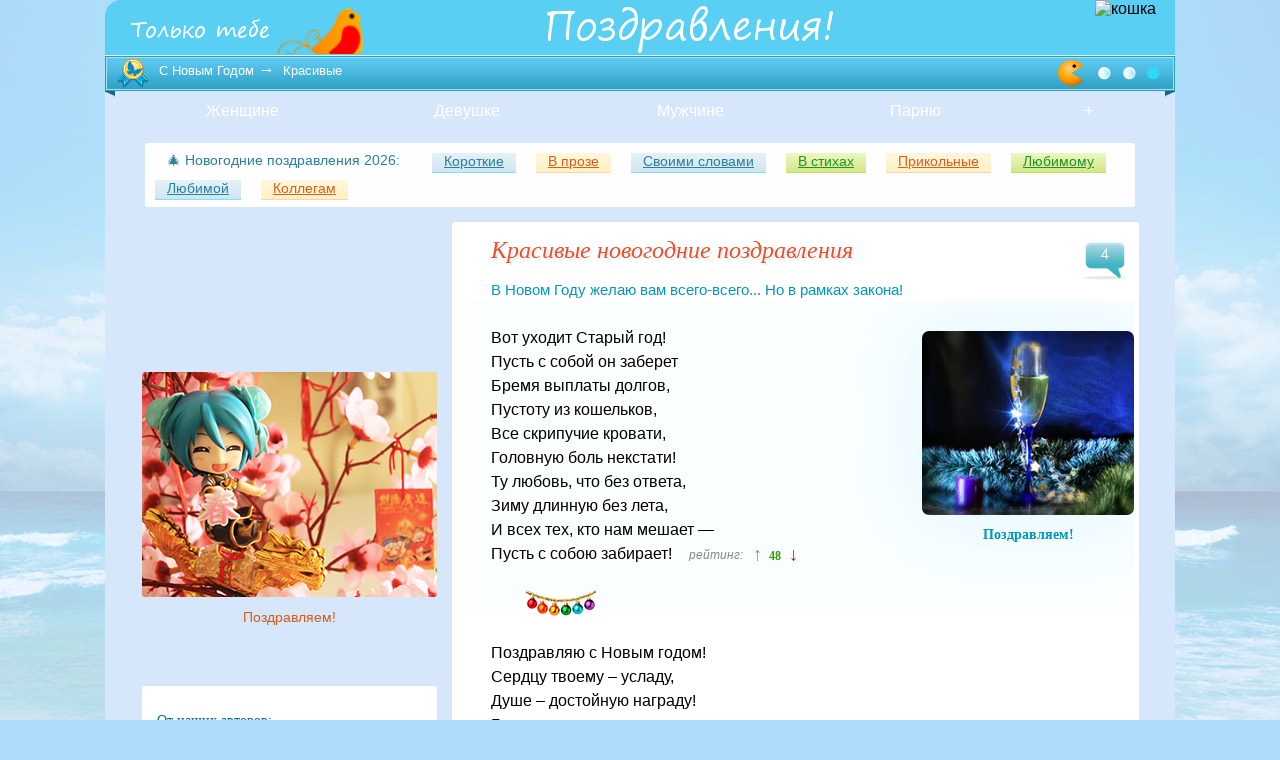

--- FILE ---
content_type: text/html; charset=UTF-8
request_url: https://toko-tebe.ru/day/new-year/good
body_size: 8744
content:
<!doctype html>
<html lang="ru">
    <head>
    <meta charset="utf-8">
        <title>Красивые новогодние поздравления 2026</title>
        <meta name="description" content="Красивые слова и яркие поздравления в самый любимый праздник - друзья, настал этот прекрасный час, и мы вам море радости желаем">
    <meta name="viewport" content="width=device-width">
        <meta property="og:image" content="https://toko-tebe.ru/i/art/laugh/laugh_11.jpg">
    
                <link rel="stylesheet" href="/index.css?36" type="text/css" media="screen">
        <link rel="icon" href="https://toko-tebe.ru/favicon.ico" type="image/x-icon">
        <link rel="shortcut icon" href="https://toko-tebe.ru/favicon.ico" type="image/x-icon">
        <link rel="apple-touch-icon" href="https://toko-tebe.ru/i/main/apple-touch-icon.png">
        <link rel="apple-touch-icon" sizes="57x57" href="https://toko-tebe.ru/i/main/apple-touch-icon-57x57.png">
        <link rel="apple-touch-icon" sizes="72x72" href="https://toko-tebe.ru/i/main/apple-touch-icon-72x72.png">
        <link rel="apple-touch-icon" sizes="76x76" href="https://toko-tebe.ru/i/main/apple-touch-icon-76x76.png">
        <link rel="apple-touch-icon" sizes="114x114" href="https://toko-tebe.ru/i/main/apple-touch-icon-114x114.png">
        <link rel="apple-touch-icon" sizes="120x120" href="https://toko-tebe.ru/i/main/apple-touch-icon-120x120.png">
        <link rel="apple-touch-icon" sizes="144x144" href="https://toko-tebe.ru/i/main/apple-touch-icon-144x144.png">
        <link rel="apple-touch-icon" sizes="152x152" href="https://toko-tebe.ru/i/main/apple-touch-icon-152x152.png">
        <link rel="apple-touch-icon" sizes="180x180" href="https://toko-tebe.ru/i/main/apple-touch-icon-180x180.png">
        <link rel="canonical" href="https://toko-tebe.ru/day/new-year/good">
        <link rel="next" href="good_2">
             
        <!--[if lt IE 9 ]><script src="/js/html5.js"></script><![endif]-->
        <script async src="//ajax.googleapis.com/ajax/libs/jquery/3.5.1/jquery.min.js"></script>
        <script>window.jQuery || document.write('<script src="/js/jquery-3.5.1.min.js">\x3C/script>')</script>
                <script async src="/js/toko.js"></script>
                
                
                        <script>window.yaContextCb=window.yaContextCb||[]</script>
        <script src="https://yandex.ru/ads/system/context.js" async></script>
             	 
    </head>
    <body>
    <script type="text/javascript" > (function(m,e,t,r,i,k,a){m[i]=m[i]||function(){(m[i].a=m[i].a||[]).push(arguments)}; m[i].l=1*new Date(); for (var j = 0; j < document.scripts.length; j++) {if (document.scripts[j].src === r) { return; }} k=e.createElement(t),a=e.getElementsByTagName(t)[0],k.async=1,k.src=r,a.parentNode.insertBefore(k,a)}) (window, document, "script", "https://mc.yandex.ru/metrika/tag.js", "ym"); ym(48654161, "init", { clickmap:true, trackLinks:true, accurateTrackBounce:true }); </script> <noscript><div><img src="https://mc.yandex.ru/watch/48654161" style="position:absolute; left:-9999px;" alt="" /></div></noscript><div id="container">
    <div class="blin">
        <div id="header">
            <img class="fifi2" width="92" height="48" alt="птица" src="/i/fifi.png" />            <img width="77" height="54" class="fifi" alt="кошка" src="/i/dis2/cat.png" />
                    <a class="logo" title="Поздравления" href="/"><img width="143" height="24" alt="Только Тебе логотип" src="/i/logo.png" /></a>
                            <p>
             <img class='i_poz' width='293' height='52' alt='Поздравления' src='/i/poz.png' /></p>

                         </div>
            </div>
            <div class="p_head_03">
                <div class="p_head_01"></div>
                <div class="p_head_02"></div>
                <div class="slogan">
                    <i><a href="/day/new-year/jolly">C Новым Годом</a> &rarr; <span>Красивые</span></i><noindex><img width="102" height="26" class="img_m3" alt="Праздник" src="/i/ball.png" /></noindex>
                </div>
            </div>
                     <nav class="nav">
                <ul id="menu" class="menu">

                      <li id="menu_1"><i class="tr_01"></i>
        <a href="/pozdravleniya/woman">Женщине</a>                    <ul>
                <li><a href="/pozdravleniya/woman">Своими словами</a></li>
<li class="nobl"><a href="/pozdravleniya/woman_fun">Прикольные</a> <a href="/pozdravleniya/woman_nice">Красивые</a></li>
<li class="nobl"><a href="/pozdravleniya/woman_sweet">Любимой</a> <a href="/pozdravleniya/girlfriend_speech">Подруге</a></li>
<li class="nobl"><a href="/pozdravleniya/woman_prose">В прозе</a> <a href="/pozdravleniya/womans">В стихах</a></li>
<li class="nobl"><a href="/pozdravleniya/woman_short">Короткие</a> <a href="/date/beauty">На юбилей</a></li>
<li class="nobl"><a href="/family/comfort">Жене</a> <a href="/family/godmother">Крестной</a></li>
<li class="nobl"><a href="/pozdravleniya/woman_friend">Коллеге</a> <a href="/family/tesche">Теще</a> <a href="/family/sveka">Свекрови</a> </li>
<li class="nobl"><a href="/family/mama">Маме</a> <a href="/family/ba_ba">Бабушке</a> <a href="/family/aunt">Тете</a></li>            </ul>
            </li>
    <li id="menu_2"><i class="tr_01"></i>
        <a href="/pozdravleniya/girl">Девушке</a>                    <ul>
                <li><a href="/pozdravleniya/girl">Красивые поздравления</a></li>
<li><a href="/pozdravleniya/girl_fun">Прикольные</a></li>
<li><a href="/pozdravleniya/girl_short">Короткие</a></li>
<li><a href="/pozdravleniya/girl_nice">В стихах</a></li>
<li class="nobl"><a href="/pozdravleniya/girl_sweet">Любимой</a> <a href="/pozdravleniya/girlfriend_speech">Подруге</a></li>
<li class="nobl"><a href="/family/niece">Племяннице</a> <a href="/family/she">Крестнице</a></li>
<li class="nobl"><a href="/pozdravleniya/girl_sister">Сестре</a> <a href="/family/daughter_love">Дочери</a> <a href="/family/vnuchke">Внучке</a></li>            </ul>
            </li>
    <li id="menu_3"><i class="tr_01"></i>
        <a href="/pozdravleniya/man_word">Мужчине</a>                    <ul>
                <li><a href="/pozdravleniya/man_word">Своими словами</a></li>
<li><a href="/pozdravleniya/friend_me">Другу</a></li>
<li class="nobl"><a href="/pozdravleniya/man_fun">Прикольные</a> <a href="/pozdravleniya/man_short">Короткие</a></li>
<li class="nobl"><a href="/pozdravleniya/man">В стихах</a> <a href="/date/super">На юбилей</a></li>
<li class="nobl"><a href="/pozdravleniya/man_loved">Любимому</a> <a href="/pozdravleniya/man_husband">Мужу</a></li>
<li class="nobl"><a href="/family/testu">Тестю</a> <a href="/family/father">Папе</a></li>
<li class="nobl"><a href="/family/svek">Свекру</a> <a href="/pozdravleniya/man_oppo">Коллеге</a> <a title="боссу" href="/pozdravleniya/man_master">Шефу</a></li>
<li class="nobl"><a href="/family/godfather">Крестному</a> <a href="/family/uncle">Дяде</a> <a href="/family/grandpa">Деду</a></li>            </ul>
            </li>
    <li id="menu_4">
        <i class="tr_01"></i>
        <a href="/pozdravleniya/dude">Парню</a>                    <ul>
                <li><a href="/pozdravleniya/dude">Своими словами</a></li>
<li><a href="/pozdravleniya/guy_loved">Любимому</a></li>
<li class="nobl"><a href="/pozdravleniya/guy_fun">Прикольные</a> <a href="/pozdravleniya/guy">В стихах</a></li>
<li class="nobl"><a href="/pozdravleniya/guy_prose">В прозе</a> <a href="/pozdravleniya/guy_short">Короткие</a></li><li><a href="/pozdravleniya/friend">Другу</a></li><li class="nobl"><a href="/family/brother">Брату</a> <a href="/family/son">Сыну</a> <a href="/family/godchild">Крестнику</a></li>
<li class="nobl"><a href="/family/fellow">Племяннику</a> <a href="/family/zat">Зятю</a>  <a href="/family/grandkid">Внуку</a></li>            </ul>
            </li>

    <li id="menu_dop">
        <i class="tr_01"></i><span>+</span>
                    <ul>
                <li class="nobl"><a href="/pozdravleniya/short">Короткие</a> <a href="/pozdravleniya/fun">Прикольные</a></li>
<li class="nobl"><a href="/pozdravleniya/bounty">Своими словами</a> <a href="/pozdravleniya/prose">В прозе</a></li>
<li><a href="/wedding/fun_wedding">Свадебные</a></li>
<li class="nobl"><a href="/pozdravleniya/boy">Мальчику</a> <a href="/pozdravleniya/baby">Девочке</a></li>
<li><a href="/luck/">С рождением ребенка</a></li>
<li class="nobl"><a href="/pozdravleniya/late">С опозданием...</a> <a href="/day/holiday">С отпуском</a></li>            </ul>
                <div></div>
    </li>                </ul>
            </nav>
                                 
        <nav id="top_m">
            <ul>
                    <li class="bu">&#127876; Новогодние поздравления 2026:</li>
                                    <li><a href="/day/new-year/brief">Короткие</a></li>
                                    <li><a href="/day/new-year/laugh">В прозе</a></li>
                                    <li><a href="/day/new-year/jolly">Своими словами</a></li>
                                    <li><a href="/day/new-year/year">В стихах</a></li>
                                    <li><a href="/day/new-year/">Прикольные</a></li>    
                                    <li><a href="/day/new-year/exclusive">Любимому</a></li>
                                    <li><a href="/day/new-year/darling">Любимой</a></li>
                                    <li><a href="/day/new-year/colleague">Коллегам</a></li>                   
                            </ul>
        </nav>
                                    <div id="container2">
                <div id="container3">
                    <div id="main">
        
<div class="post" id="post" data-link="/grattis/ny" data-text="Новогодние!">
    <div class="post_03 pt5">
        <a class="pic" href="#comm_01">4</a>        <h1>Красивые новогодние поздравления</h1>                <p class="post_04">В Новом Году желаю вам всего-всего... Но в рамках закона!</p>    </div>
        <div id="entry" class="ny_short">
                    
    

    
    
<div class="1 sur8 fl_1 nth">


    <em class="img1_">
        <img class="img11" alt="девушка с Дедом Морозом" src="/i/art/laugh/laugh_12.jpg">
        <br /><span>Поздравляем!</span>
    </em>
<p>
     Вот уходит Старый год!<br />
Пусть с собой он заберет<br />
Бремя выплаты долгов,<br />
Пустоту из кошельков,<br />
Все скрипучие кровати,<br />
Головную боль некстати!<br />
Ту любовь, что без ответа,<br />
Зиму длинную без лета,<br />
И всех тех, кто нам мешает —<br />
Пусть с собою забирает!    <span class="p3"><em>рейтинг:</em>    <span class="s_u reit reit_p">&uarr;</span><span class="p2 green_r" id="h13011">48</span><span class="s_d reit">&darr;</span></span>
            </p>
</div>         

    

    
    
<div class="2 sur2 fl_1">

<p>
     Поздравляю с Новым годом!<br />
Сердцу твоему – усладу,<br />
Душе – достойную награду!<br />
Глазам – красою наслажденья,<br />
Уму – большого просвещенья!<br />
Рукам – приятных ощущений,<br />
Ногам – достойных продвижений!<br />
Побольше приятных мгновений<br />
И прекрасных приключений!    <span class="p3">    <span class="s_u reit reit_p">&uarr;</span><span class="p2 green_r" id="h13012">44</span><span class="s_d reit">&darr;</span></span>
            </p>
</div>         

    

    
    
<div class="3 sur1 fl_1 nth">

<p>
     Пусть год со счастьем новым<br />
К вам в эту ночь войдет!<br />
И вместе с запахом еловым<br />
Добро и радость принесет!<br />
Пусть в наступающем году<br />
Успехи новые придут,<br />
Близкие любят и лелеют,<br />
Верят, любят, одобряют, ждут!    <span class="p3">    <span class="s_u reit reit_p">&uarr;</span><span class="p2 green_r" id="h13013">34</span><span class="s_d reit">&darr;</span></span>
            </p>
</div>         

    

    
    
<div class="4 sur4 fl_1 i_last">

<p>
     Поздравляю всех друзей<br />
За столом сегодня.<br />
Пей, здоровья не жалей,<br />
В праздник новогодний!<br />
Пусть приносит нам успех,<br />
Вдохновенье, радость.<br />
И успехов – чтоб на всех!<br />
И победы сладость!    <span class="p3">    <span class="s_u reit reit_p">&uarr;</span><span class="p2 green_r" id="h13014">36</span><span class="s_d reit">&darr;</span></span>
            </p>
</div>         

    

<div class="img_011"><div id="yandex_rtb_R-A-2067443-4"></div>
<script>window.yaContextCb.push(()=>{
  Ya.Context.AdvManager.render({
    renderTo: 'yandex_rtb_R-A-2067443-4',
    blockId: 'R-A-2067443-4',
  })
})</script>
</div>    
    
<div class="5 sur3 fl_1 nth">

<p>
     С Новым Годом! Для души -<br />
Счастье встретить поспеши!<br />
Сильным быть тебе желаю,<br />
Жить здоровым, не хворая!<br />
Чтоб была бодрость, аппетит,<br />
Чтоб был для женщин, как магнит!<br />
Добивайся своей цели,<br />
Обходил чтобы все мели!<br />
Чтоб задумки удавались,<br />
Результаты оставались!<br />
Чтобы денежки встречались<br />
И с тобой не расставались!    <span class="p3">    <span class="s_u reit reit_p">&uarr;</span><span class="p2 green_r" id="h13015">36</span><span class="s_d reit">&darr;</span></span>
            </p>
</div>         

    

    
    
<div class="6 sur6 fl_1">

<p>
     Ты только от счастья плачь<br />
И все бери от жизни с толком,<br />
Пусть число твоих удач<br />
Равно будет елочным иголкам!    <span class="p3">    <span class="s_u reit reit_p">&uarr;</span><span class="p2 green_r" id="h13016">45</span><span class="s_d reit">&darr;</span></span>
            </p>
</div>         

    

    
    
<div class="7 sur2 fl_1 nth">

<p>
     Желаем тебе самого лучшего Нового Года! Кушай сладко, спи на пухе, подсчитывай барыши и ходи в шелках! Милостиво принимай все подарки судьбы! Сделай то, о чем давно мечталось, люби до потери чувств и сохраняй оптимизм!    <span class="p3">    <span class="s_u reit reit_p">&uarr;</span><span class="p2 green_r" id="h13017">46</span><span class="s_d reit">&darr;</span></span>
            </p>
</div>         

    

    
    
<div class="8 sur3 fl_1">

<p>
     Суматохой и весельем<br />
Закружил нас Новый Год!<br />
Он уже, пылая жаром,<br />
К нам торжественно идет!<br />
Я желаю вам удачно<br />
Встретить новизны приход,<br />
Жить красиво, ярко, классно,<br />
К счастью приближая путь!    <span class="p3">    <span class="s_u reit reit_p">&uarr;</span><span class="p2 green_r" id="h13018">38</span><span class="s_d reit">&darr;</span></span>
            </p>
</div>         

    

    
    
<div class="9 sur3 fl_1 nth">

<p>
     Море счастья и веселья<br />
Пожелаю вам сегодня!<br />
Есть и пить забыв о скуке,<br />
И о смысле бытия!<br />
Чтобы, позади оставив<br />
Все ненастные деньки<br />
Вы от радости светились,<br />
Как бенгальские огни!    <span class="p3">    <span class="s_u reit reit_p">&uarr;</span><span class="p2 green_r" id="h13019">47</span><span class="s_d reit">&darr;</span></span>
            </p>
</div>         

    

    
    
<div class="10 sur7 fl_1">

<p>
     Будем богаче, лучше, краше –<br />
Пусть ждет нас путь успеха!<br />
Пускай помрут враги все наши<br />
От безудержного смеха!    <span class="p3">    <span class="s_u reit reit_p">&uarr;</span><span class="p2 green_r" id="h13020">36</span><span class="s_d reit">&darr;</span></span>
            </p>
</div>         

    

    
    
<div class="11 sur3 fl_1 nth">

<p>
     Самого тебе всего!<br />
Чтоб жилось-пилось легко!<br />
Денег – много, можно мятых,<br />
Кабриолет, годов пятидесятых!<br />
Быть ни в чем не виноватым,<br />
Иметь всегда друзей богатых,<br />
Туго набитый холодильник,<br />
Пива - полный морозильник,<br />
Одеваться от Версаче,<br />
Обустроить дом и дачу!<br />
    <span class="p3">    <span class="s_u reit reit_p">&uarr;</span><span class="p2 green_r" id="h13021">44</span><span class="s_d reit">&darr;</span></span>
            </p>
</div>         

    

    
    
<div class="12 sur1 fl_1">

<p>
     Желаем поменьше бывать в труде,<br />
И почаще быть в кровати!<br />
Желаем радости в делах!<br />
До встречи в праздничном салате!    <span class="p3">    <span class="s_u reit reit_p">&uarr;</span><span class="p2 green_r" id="h13022">43</span><span class="s_d reit">&darr;</span></span>
            </p>
</div>         

    

    
    
<div class="13 sur1 fl_1 nth">

<p>
     Кто-то путешествиями грезит,<br />
Кто-то хочет целый мир объездить!<br />
Кто-то ждет любви безумной ночи,<br />
Большинство напиться очень хочет,<br />
Ну а я тебе желаю одного —<br />
Чтобы было много и всего!<br />
Чтоб пить, гулять и не краснеть<br />
Легко преграды одолеть!    <span class="p3">    <span class="s_u reit reit_p">&uarr;</span><span class="p2 green_r" id="h13023">50</span><span class="s_d reit">&darr;</span></span>
            </p>
</div>         

    

    
    
<div class="14 sur1 fl_1">

    <em class="img1_1">Поздравляем!<br>
    <img class="img11" alt="Салют на фоне Биг Бэна" src="/i/art/laugh/laugh_13.jpg" />
    </em>
    <p>
     Желаю с близкими не расставаться,<br />
С друзьями чаще встречаться!<br />
Со счастьем просто обвенчаться,<br />
Природой дивной любоваться,<br />
Со всеми с радостью общаться,<br />
И целей нужных добиваться,<br />
Невзгод, ошибок не бояться –<br />
Жить с оптимизмом и смеяться!    <span class="p3">    <span class="s_u reit reit_p">&uarr;</span><span class="p2 green_r" id="h13024">47</span><span class="s_d reit">&darr;</span></span>
            </p>
</div>         

    

    
    
<div class="15 sur7 fl_1 nth">

<p>
     У нас по горло всяческих забот,<br />
И трудно сохранять видок здоровый,<br />
Так будем пить за старый год —<br />
Чтоб хуже в сорок раз он был, чем новый!    <span class="p3">    <span class="s_u reit reit_p">&uarr;</span><span class="p2 green_r" id="h13025">49</span><span class="s_d reit">&darr;</span></span>
            </p>
</div>         

    

    
    
<div class="16 sur7 fl_1">

<p>
     Веселым, как этот вечер,<br />
Пусть будет грядущий год!<br />
Все то, что когда-то хотели,<br />
Пусть вам он принесет.<br />
Везенье пусть радует часто,<br />
Живите в уюте, добре,<br />
Пусть в январе начнется счастье,<br />
Что не закончится и в декабре!    <span class="p3">    <span class="s_u reit reit_p">&uarr;</span><span class="p2 green_r" id="h13026">35</span><span class="s_d reit">&darr;</span></span>
            </p>
</div>         

    

    
    
<div class="17 sur1 fl_1 nth i_last">

<p>
     Чтоб был любой салат – едой, а не подушкой!<br />
Чтоб если ты пришел один – то бы ушел с подружкой!<br />
От песен чтоб душа болела, а не уши!<br />
А деньги были… просто чтобы были, слушай.    <span class="p3">    <span class="s_u reit reit_p">&uarr;</span><span class="p2 green_r" id="h13027">48</span><span class="s_d reit">&darr;</span></span>
            </p>
</div>         
            <nav class="list_02">
        <div class="n_p">
            
            	                    <a href="good_2"><i>Дальше</i>&nbsp;→</a>
		
        </div>
        <div class="list_03">
					<strong>1</strong>
									<a href="good_2">2</a>
									<a href="good_3">3</a>
				        </div>
    </nav>
    </div>

        <div class="pms"><a href="/day/new-year/jolly">Новогодние - своими словами</a>
<a href="/day/new-year/laugh">В прозе</a>
<a href="/day/new-year/year">В стихах</a>
<a href="/day/new-year/brief">Короткие</a>
<a href="/day/new-year/">Прикольные</a></div>
    </div>
<div class="bg_fff">
		<dl class="comm_04">

                <dt id="comm_01" class="comment_01">
        От наших авторов (4):
        </dt>
        
	
		<dd>
			<div class="avatar"><img alt="avatar" src="/i/dis2/avia/8.png" /></div>
			<span class="name0">Маркиз</span><span class="nct">рейтинг:</span><span class="p3 vv">
                                    <i class="reit reit_p"></i>
                                    <span class="p2 gr" id="m3318">11</span>
                                    <i class="reit"></i>
				</span><div class="date">9 января 2026</div><p>Доставайте лучшие приборы!<br />
Не жалейте фарфор и хрусталь!<br />
Сегодня праздник новогодний —<br />
Прочь скуку, тоску и печаль.<br />
Пусть сверкают звезды в небе,<br />
Искрятся радостью глаза!<br />
Никто в году грядущем не был<br />
А завтра будем все – вот это да!</p></dd>
		<dd>
			<div class="avatar"><img alt="avatar" src="/i/dis2/ava/4.png" /></div>
			<span class="name1">Краскина Ирина</span><span class="p3 vv">
                                    <i class="reit reit_p"></i>
                                    <span class="p2 " id="m3334">9</span>
                                    <i class="reit"></i>
				</span><div class="date">12 января 2026</div><p>Пусть в этот Новый год<br />
Сердце от радости поет,<br />
Решаются все сложные дела,<br />
Дома будет море счастья и тепла!<br />
Жизнь ярко сверкает<br />
Сквозь будни серых дней,<br />
Любовь музыкой играет,<br />
В жизни будет веселей!</p></dd>
		<dd>
			<div class="avatar"><img alt="avatar" src="/i/dis2/avia/0.png" /></div>
			<span class="name0">Vadim</span><span class="p3 vv">
                                    <i class="reit reit_p"></i>
                                    <span class="p2 " id="m3420">9</span>
                                    <i class="reit"></i>
				</span><div class="date">13 января 2026</div><p>Замечательнейший праздник!<br />
Этот самый Новый Год!<br />
Пожелать хочу я разных<br />
Впечатлений невпроворот!<br />
Везенья и удачи много,<br />
И в карьере и в судьбе,<br />
Чтоб прямой была дорога,<br />
Щедрой радости тебе!</p></dd>
		<dd>
			<div class="avatar"><img alt="avatar" src="/i/dis2/avia/12.png" /></div>
			<span class="name0">Kostya</span><span class="p3 vv">
                                    <i class="reit reit_p"></i>
                                    <span class="p2 re" id="m3592">8</span>
                                    <i class="reit"></i>
				</span><div class="date">17 января 2026</div><p>Желаю тебе на Новый Год упаковку нервов, пачку терпения, не проходящего здоровья, неизлечимого счастья и всегда беременного кошелька.</p></dd>	</dl>
    <div class="n_p n_p1"><a href="good_2"><i>Дальше</i> →</a></div>
</div><div class="niz"><u>Только таким красавцам как ты, я в зимний праздник пожелаю исполнения мечты!</u></div><div class="razd"></div></div>
</div>
<div id="left">
    
<div id="bl" class="mb_150">
<div id="yandex_rtb_R-A-2067443-1"></div>
<script>window.yaContextCb.push(()=>{
  Ya.Context.AdvManager.render({
    renderTo: 'yandex_rtb_R-A-2067443-1',
    blockId: 'R-A-2067443-1',
  })
})</script>
</div>



            <dl class="img3 big_img">
            <dt>
                            <img alt="Новогодняя открытка в стиле аниме" src="/i/art/laugh/laugh_11.jpg" />
                        </dt>
            <dd>Поздравляем!</dd>
        </dl>
    



<div id="add" class="pos"><div id="add_01"><div class="add_01"><p id="add_02">От наших авторов:</p><ul class="f14"><li>Прочитал мое желанье<br />
Дед Мороз и покраснел.<br />
Две недели заикался,<br />
На Снегурку не глядел.<div class="t">автор: <span class="au">За котят</span></div></li><li>Я скажу без громких фраз,<br />
Всех обдав веселым духом:<br />
Выпьем, братцы, еще раз –<br />
Пусть салат нам будет пухом!<div class="t">автор: <span class="au">Осокин Влад</span></div></li></ul></div></div></div>


    


</div><div id="footer">
         <p>
    © 2025 Toko-Tebe.ru  <a rel="nofollow" href="mailto:gagaraa@mail.ru">Контакты</a>&nbsp; &nbsp;
    <a href="/politika.php" target="_blank" class="f13 pl_10">Политика конфиденциальности</a>
    <a href="/cookies.php" target="_blank" class="f13 pl_10">Политика использования Cookies</a>
     </p>
</div>
</div>
</div>
</body>
</html>

--- FILE ---
content_type: text/css
request_url: https://toko-tebe.ru/index.css?36
body_size: 12892
content:
/*@import url('https://fonts.googleapis.com/css?family=Open+Sans:400,600,700&subset=cyrillic');
@font-face {font-display: swap;}*/
html, body, div, span, object, iframe,
h1, h2, h3, h4, h5, h6, p, blockquote, pre,
abbr, address, cite, code,
del, dfn, em, img, ins, kbd, q, samp,
small, strong, sub, sup, var,
b, i,
dl, dt, dd, ol, ul, li,
fieldset, form, label, legend,
table, caption, tbody, tfoot, thead, tr, th, td,
article, aside, figure, footer, header,
hgroup, menu, nav, section, menu,vk_like
time, mark, audio, video{margin:0;padding:0;border:0;outline:0;vertical-align:baseline;background:transparent;}
article, aside, figure, footer, header,
hgroup, nav, section{display:block;}
nav ul{list-style:none;}
blockquote, q{quotes:none;}
blockquote:before, blockquote:after, q:before, q:after{content:'';content:none;}
a{margin:0;padding:0;font-size:100%;vertical-align:baseline;background:transparent;}
mark{background-color:#ff9;color:#000;font-style:italic;font-weight:bold;}
del{text-decoration:line-through;}
abbr[title], dfn[title]{border-bottom:1px dotted #000;cursor:help;}
table{border-collapse:collapse;border-spacing:0;}
hr{display:block;height:1px;border:0;border-top:1px solid #ccc;margin:1em 0;padding:0;}
input, select{vertical-align:middle;}
body{font-family:Verdana,sans-serif;font-display:swap;background:#aedbf9 url(/i/wate.jpg) 50% 0 fixed;}
.post p,.entry_txt p,.entry_txt li, .post li {/*font-size: 15.3px;line-height: 1.45;*/font-size: 16px;line-height: 1.5;}
.comm_04 dd p{font-size:15.5px;line-height:1.4;padding:15px 5px 3px 47px;}
.add_01 li{background:url(/i/p.gif) 40% 10px no-repeat;padding:24px 0 5px 0;font-size:14.4px;line-height:1.4;}
.f11{font-size:11px !important;}
.f12{font-size:12px !important;}
.f13{font-size:13px !important;}
.f135{font-size:13.5px !important;}
.f14{font-size:14px !important;}
.f15{font-size:15px !important;}
.f16{font-size:16px !important;}
.f18{font-size:18px !important;}
.inline_b,.reit{display:-moz-inline-stack;display:inline-block;_overflow:hidden;zoom:1;*display:inline;}
.inline{display:inline !important;}
.overflow{overflow:hidden;}
.relative{position:relative;}
.nobr{white-space:nowrap;}
.none{padding:0 !important;margin:0 !important;}
.bold{font-weight:bold !important;}
.fleft{float:left !important;}
.fright{float:right !important;}
.block{display:block !important;}
.pl_10{padding-left:10px;}
.pl_15{padding-left:15px;}
.pl_0{padding-left:0 !important;}
.clearfix{zoom:1;}
.clearfix:after{content:' ';clear:both;display:block;width:0;height:0;overflow:hidden;font-size:0;}
.clear{clear:both;}
.pt20{padding-top:20px !important;}
.pb20{padding-bottom:20px !important;}
.p_10{padding:10px !important;}
.pt5{padding-top:5px !important;}
.pt10{padding-top:10px !important;}
.pt0{padding-top:0 !important;}
.mt_40{margin-top:40px !important;}
.mt_25{margin-top:25px !important;}
.mt0{margin-top:0 !important;}
.mb_30{margin-bottom:30px !important;}
.mb_150{margin-bottom:150px !important;}
blockquote{border-left:1px solid #A5ABAB;margin:15px;padding:0 12px 0 12px;}
code{font-family:"Courier New", Courier, monospace;}
a{color:#168fc9;}
a:hover{color:#CC6666;}
.hidd{display:none;}
#container{margin:0 auto;max-width:1070px;min-width:350px;background:#d6e7fb url(/i/dis2/bg_u2.jpg) 50% 0;background-attachment:fixed;}
#container2{margin:0 19px 0 37px;min-height:800px;}
#container3{width:100%;float:right;margin:0 0 0 -295px;}
#main{margin:5px 0 0 295px;padding:0 17px 0 15px;}
#left{width:295px;float:left;padding:5px 0 0 0;}
#content{position:relative;}
.blin{background-color:#addcf9;}
.p_head_03{position:relative;z-index:1;height:41px;background:url(/i/p_h_02.gif) repeat-x;}
#header a{text-decoration:underline;}
.slogan{color:#fefefe;padding:5px 0 0 54px;height:35px;background:url(/i/smile.png) 12px 3px no-repeat;}
.slogan em{padding:0 0 0 5px;text-shadow:0 1px 0 #0B9FC9;font-size:17px;font-style:normal;white-space:nowrap;}
.slogan span{padding:0 0 0 5px;}
.slogan i a{font-size:13px;text-decoration:none;font-style:normal;}
.slogan a:hover {text-decoration:underline;}
.slogan i span{font-size:13px;font-style:normal;}
.slogan a {color:#fefefe;text-decoration:none;}
.slogan em a{font-size:17px;text-decoration:none;}
.slogan img {padding-top:0 !important;display:block;margin-top:-1px;}
#header{min-height:55px;background:#59CFF4;border-bottom:1px solid #DFF9FF;overflow:hidden;position:relative;-moz-border-radius:1em 0 0 0;border-radius:1em 0 0 0;-webkit-border-radius:1em 0 0 0;}
#header img{padding:0 3px 0 0;}
.p_head_01{height:41px;width:10px;position:absolute;background:url(/i/p_h_03.gif) no-repeat;z-index:10;}
.p_head_02{height:41px;width:10px;right:0;position:absolute;background:url(/i/p_h_01.gif) no-repeat;z-index:10;}
.img_m3{float:right;padding:5px 15px 0 0;width:102px;height:26px;}
.logo3{padding-top:8px;}
.logo{position:relative;z-index:100;font-size:28px;color:#fff;padding:0 10px 0 25px;text-decoration:none !important;top:11px;}
.fifi2{position:absolute;left:170px;top:6px;width:92px;}
#m1 #menu_1,#m2 #menu_2,#m3 #menu_3,#m4 #menu_4,#m5 #menu_5,#m1 #menu_5,#m2 #menu_6,#m3 #menu_7,#m4 #menu_8,#m5 #menu_9{cursor:default !important;background:url(/i/dis2/hb.png) 0 0 !important;}
#m1 #menu_1 .tr_01,#m2 #menu_2 .tr_01,#m3 #menu_3 .tr_01,#m4 #menu_4 .tr_01,#m5 #menu_5 .tr_01{display:block !important;}
#m1 #menu_5 .tr_01,#m2 #menu_6 .tr_01,#m3 #menu_7 .tr_01,#m4 #menu_8 .tr_01,#m5 #menu_9 .tr_01{display:block !important;}
#menu > li:hover ul{display:block !important;}
#menu > li:hover > a{color:#B80000;z-index:100000;position:relative;}
#menu > li:hover > a, #menu > li:hover > span{z-index:100000;position:relative;color:#F0F8FF !important;}
.menu ul li, .menu ul li a {color:#009FD9;padding:0 7px;}
.menu ul li:hover{background:linear-gradient(90deg, #ebfdff, #fff, #e6fffe) !important;}
.nav{color:#fff;margin:0 25px;z-index:1000;position:relative;}
#p .menu_p,#r .menu_r,#m .menu_m,#g .menu_g{background:url(/i/header_bg_m.gif);position:relative;}
.tr_01{display:none;position:absolute;left:47%;top:29px;width:21px !important;height:12px;background:url(/i/tr_01.gif) no-repeat;}
#p .menu_p .tr_01, #r .menu_r .tr_01, #m .menu_m .tr_01,#g .menu_g .tr_01{display:block !important;}
.menu ul li {float:left;text-decoration:none;/*width:240px !important;*/}
.menu span a{color:#fff !important;text-decoration:none !important;height:29px;display:block;}
.menu span,.menu i+a {white-space:nowrap;display:block;font-size:16px;color:#fff;text-decoration:none;height:29px;line-height:14px;padding-top:7px}
.menu{list-style:none;font:16px Arial;margin:0 auto;text-align:center;}
.menu > li{background:url(/i/dis2/hb.png) 0 -100px repeat-x;position:relative;float:left;cursor:pointer;}
#menu_5,#menu_6,#menu_7,#menu_8 {width:25%;}
#menu_1,#menu_2,#menu_3,#menu_4 {width:22%;}
#menu_dop {width:12%;}
.menu > li:hover {background-position: 0 -50px !important;}
/*#menu_dop {background-position: 0 -50px !important;}*/
/*.menu > li:hover + #menu_dop {background-position: 0 -100px !important;}*/
#menu_dop ul {left:-100px;width:240px !important;}
.menu ul{padding:3px 0 5px 0;width:100%;min-width:135px;border:1px solid #31CEFF;border-top-width:0;z-index:100;position:absolute;z-index:1000;font:normal 13px Arial;top:36px;left:0;background:#fff;display:none;list-style:none}
.menu ul li:first-child {border-top:none;}
.menu ul li{float:none;padding:10px 2px;}
.menu ul li a {text-decoration:none !important;display:block;cursor:pointer;}
.menu ul li, li.menuhover li, li.menuhover li.menuhover li {border-top:1px solid #E7E7E7;float:none;display:block;background:none;/*width:218px*/;font-weight:bold;}
.menu ul li a:hover, li.menuhover li a:hover, li.menuhover li.menuhover li a:hover{text-decoration:underline !important;color:#CC6666 !important;}
.nobl a {display:inline-block !important;}
.menu ul li span, li.menuhover li span, li.menuhover li.menuhover li span{float:none;display:block;background:none;height:25px;}
.menu ul ul{left:220px;top:0;}
.menu li.submenu{font-weight:bold}
.menu li.noborder{border-top:none}
.post_03 .clear{padding:0 10px 0 25px;}
.post_01{float:left;width:60%;}
.post_03 h1,.post_03 strong,.hh{display:block;text-shadow:2px 2px 1px #D8F4FD;color:#F04D26;padding:0 60px 0 25px;margin-bottom:5px;font:italic 24px Georgia;}
.post_01 i{float:left;padding-left:15px;color:#777;position:relative;top:2px;}
.post_01 span{display:block;clear:both;margin:4px 0 0 0;padding:0 0 0 15px;font-size:12px;color:#777;}
.post_01 span a{color:#777;text-decoration:none;}
.post_03 em{display:block;clear:both;padding-left:15px;margin:4px 0 0 0;color:#777;font-style:normal;}
.post_04{color:#0098BA;clear:both;padding:10px 60px 0 25px;font-size:15px !important;}
.one{overflow:hidden;padding-bottom:5px;background:none !important;}
.one div{color:#1F89C6 !important;margin:0 0 5px 0;float:right;background:none !important;padding:5px !important;}
.one i{text-align:right;display:block;padding-top:2px;}
.one_p{color:#1F89C6;margin:0 15px 0 15px;float:left;font-style:italic;}
.post, .pos{background:#fff;padding:10px 5px 15px 14px;-moz-border-radius:3px;-webkit-border-radius:3px;border-radius:3px;position:relative;z-index:1;}
.x,#left .pos{background-color:#fff;padding-top:22px;}
.post2{border:1px dotted #663399;margin-bottom:15px;padding:10px 10px 0 10px;}
.post h2,.post h3{font:normal 16px Verdana, times;color:#45a4da;margin-left:15px;}
.entry h2 {font-family:Verdana;color:#3FA4EC;padding:0 0 10px 20px;}
.entry_txt h2 {margin: 22px 0 7px;padding: 3px 0 3px 10px;border-left: 5px solid #3FA4EC;}
.entry_txt h3{padding:25px 0 10px;}
.s_text{padding:10px 15px 0 30px;color:#1D6998;font-size:13px;}
.s_text p{padding-top:3px;}
.post ul{margin-left:15px;}
.post ol{margin-left:20px;}
.pepper{font-size:16px;font-family:georgia, times;color:#588a2b;padding-left:35px;background:url(/i/h2.jpg) no-repeat;min-height:30px;line-height:28px;padding-left:35px;}
.entry{padding:15px 0 0 0;clear:both;}
ul{list-style-type:none;}
.se{font:normal 14px "Times New Roman" !important;color:#777 !important;padding:1px 0 4px;}
.razd{clear:both;background:url(/i/dis2/747.png) 50% 10px no-repeat;height:48px;margin:auto;padding:12px 0 0;}
.new{background:url(/i/new.gif) 0 9px no-repeat !important;padding-left:25px !important;}
.img_01{display:block;border:1px solid #efefef;float:right;margin:0 0 15px 3px;}
.th{background:none !important;padding:7px 0 7px 20px !important;color:#3FA4EC;font:normal 13px Verdana !important;}
.nth{background-color:#FAFEFF !important;}
.nth3{background-color:#fff !important;padding-bottom:20px !important;}
.autor{color:#777777;float:right;font-size:13px;font-style:italic;padding-top:3px;}
.ai {color:#777777;font-size:13px;font-style:italic;}
.pms{clear:both;background:#F8FDFE;padding:8px 6px 10px;font-size:15px;margin-top:15px;color:#3FA4EC;text-align:center;}
.pms{padding-left:20px;line-height:31px;text-align:center;}
.pms a{padding-right:25px;font-size:15.5px;color:#B30D0C;white-space:nowrap;}
.pms a:hover{color:#CC6666 !important;}
.pic{font-size:13.5px;width:48px;height:33px;text-align:center;padding:10px 0 0 0;text-decoration:none;color:#fff;background:url(/i/c.png) no-repeat;position:absolute;right: 10px;}
.pic:hover {color:#eee;}
.p_01 {text-decoration:none;font-size:13px !important;margin:5px 0 5px 25px;display:block;color:#D05D1B;}
.comm_04 dd{position:relative;margin:15px 0 10px;padding:3px 3px 5px 3px;}
.comment_01{color:#3FA4EC !important;font:italic 18px Georgia;}
#add_02{padding:0 0 15px 0 !important;color:#176B9B !important;font:normal 14px Verdana;}
.comment_01 img{vertical-align:middle;}
.c_01{padding:3px 0 9px 0;color:#176B9B;font:normal 14px Verdana ;}
#add_02{margin:5px 0 0 0;}
.comment_02{margin:30px 0;}
#commentform{background:#fff;margin:0;padding:0;}
#commentform p{color:#777;font-size:8pt;}
#commentform a{color:#588a2b;text-decoration:none;line-height:14pt;}
#commentform h3{font-family:georgia;font-size:10pt;color:#588a2b;font-weight:bold;margin:0;padding:0;}
#comment{width:80%;}
#author, #email, #url, #comment, #submit{margin:5px 5px 0 0;padding:5px;color:#588a2b;border:1px solid #ccc;}
#submit{margin:5px 5px 0 0;background:#588a2b;color:#fff;border:1px solid #f3e8f6;padding:5px;}
#comments{margin:0;padding:0}
.comm_04 dd .name1,.comm_04 dd .name0,.comm_04 dd .name2{color:#E57F57;font:italic 18px Georgia;padding:0 5px 0 47px;}
.comm_04 dd .name0{color:#3FA4EC;}
.comm_04 dd .name2{color:#808080;}
ol.commentlist{list-style-type:none;margin:0;padding:0;}
.avatar{float:left;margin:0 12px 0 0;}
ol.commentlist li{margin:10px 0;padding:5px 0 5px 10px;list-style-type:none;background:#fff;border:1px solid #EAEAEA;}
ol.commentlist li.alt{background:#eee;}
ol.commentlist li p{margin:6px 0 6px 0;padding:0 12px 0 0;line-height:14pt;}
cite{font-style:normal;}
cite a{color:#588a2b;text-decoration:none;}
.list_01{vertical-align:top;text-decoration:none;background:url(/i/list_01.png) no-repeat;font-size:24px;width:35px;line-height:34px;height:35px;color:#1F89C6;text-align:center;margin-right:10px;}
.act_01{background-image:url(/i/list_02.png);line-height:34px;color:#fff !important;}
.suda_01{margin-right:10px;background:url(/i/ts.gif) 0 1px no-repeat;width:23px;height:35px;}
.tuda_01{padding-left:10px;background:url(/i/ts.gif) 2px -34px no-repeat;width:13px;height:35px;}
.tuda_01:hover{background-position:-25px -34px !important;}
.suda_01:hover{background-position:-24px 1px !important;}
.niz{text-align:center;color:#1D6998;padding:10px 0 0 0;}
.niz u{text-decoration:none;font:italic 16px Georgia;padding:0 25px;}
.liveint{position:relative;left:15px;top:2px;}
.del{position:relative;top:-16px;left:5px;}
.namek{color:#1F89C6 !important;background:none !important;font-size:16px !important;padding:0 0 20px 0 !important;}
#comm_00{position:relative;padding-bottom:10px;/*background:url(/i/dis2/xxx.png);*/border-color:#C8E6F8 !important;}
.main_txt{margin:0 3%;}
.ugol_10{-moz-border-radius:20px;-webkit-border-radius:20px;border-radius:20px;}
.center{text-align:center;}
.main_txt p{padding:10px 10px 30px 10px;background:url(/i/art/ring3.gif) 50% 100% no-repeat;}
.i_last{background-image:none !important;padding-bottom:5px !important;}
.i_last p {padding-bottom:10px !important;}
.comm_04 dd .avatar{height:34px;position:absolute;width:34px;-moz-box-shadow:1px 1px 0 #d4d4d4;-webkit-box-shadow:1px 1px 0 #c2c2c2;box-shadow:1px 1px 0 #c2c2c2;}
.comm_04 dd .avatar img{display:block;width:32px;height:32px;}
.comm_04 dd .name{color:#777;font-size:18px;padding:0 5px 7px 47px;}
.comm_04 dd .date{font-size:12px;padding:6px 0;position:absolute;right:15px;top:0;color:#aaa;}
.post_03 span{font-size:12px;padding-bottom:10px;}
.post_03 span a{font-size:12px;color:#777;text-decoration:none;}
#spam_01 span{font-size:14px;color:#1F89C6;padding:5px 0 3px;}
.main_to{padding:30px 0;}
.main_to li{padding:0 0 10px 30px;background:url(/i/art/ring3.gif) no-repeat;}
.main_to li a{font-size:16px;}
.au{color:#1F89C6;padding:0 0 0 10px;}
.t{text-align:right !important;padding:5px !important;color:#555;}
#name_n,#body_n{width:95%;font-size:13.5px;font-family:Verdana;border:1px solid #59BDFB;color:#555;padding-left:3px;}
#name_n,#body_n,#name,#body{-webkit-transition:all .2s linear;-moz-transition:all .2s linear;-ms-transition:all .2s linear;-o-transition:all .2s linear;transition:all .2s linear;position:relative;-webkit-border-radius:3px;-moz-border-radius:3px;border-radius:3px;-webkit-box-shadow:inset 0 1px 3px rgba(0,0,0,0.12);-moz-box-shadow:inset 0 1px 3px rgba(0,0,0,0.12);box-shadow:inset 0 1px 3px rgba(0,0,0,0.12);background-color:rgba(255,255,255,0.45);background-repeat:repeat-x;background-image:-khtml-gradient(linear,left top,left bottom,from(rgba(245,245,245,0)),to(rgba(255,255,255,0.45)));background-image:-moz-linear-gradient(top,rgba(245,245,245,0),rgba(255,255,255,0.45));background-image:-ms-linear-gradient(top,rgba(245,245,245,0),rgba(255,255,255,0.45));background-image:-webkit-gradient(linear,left top,left bottom,color-stop(0%,rgba(245,245,245,0)),color-stop(100%,rgba(255,255,255,0.45)));background-image:-webkit-linear-gradient(top,rgba(245,245,245,0),rgba(255,255,255,0.45));background-image:-o-linear-gradient(top,rgba(245,245,245,0),rgba(255,255,255,0.45));background-image:linear-gradient(top,rgba(245,245,245,0),rgba(255,255,255,0.45));border:1px solid #c0c8d2;border:1px solid rgba(75,83,94,0.45);}
#name_n{min-height:25px;}
#body_n{margin:5px 0;height:60px;}
.comm_04{background:#fff;margin:10px 0 0;padding:20px;-moz-border-radius:3px;-webkit-border-radius:3px;border-radius:3px;}
#comm_02{min-height:31px;font:16px Verdana !important;margin-left:3px;padding:9px 0 0 56px;cursor:pointer;background:url("/i/bok/add.png") 0 50% no-repeat;}
#addNewContainer{padding:10px 10px 15px 15px;margin:0 0 25px;background:url("/i/dis2/xx.png");border-radius:3px;}
.post_03{background:#fff;padding:13px 0 0 0;overflow:hidden;}
.ot{white-space:nowrap;padding-left:15px;color:#b30d0c;font:italic 18px "Times New Romain";}
.n_p{text-align:center;font-size:24px !important;padding-bottom:10px;}
.list_02{text-align:center;position:relative;padding:15px 0 10px;}
.list_02 strong{background-color:#3FA4EC;color:#FFFFFF;padding:0 7px !important;box-shadow:0 0 3px #999999;border-radius:5px 5px 5px 5px;}
.list_03 a, .list_02 strong{font-family:"Helvetica Neue",​Helvetica,​Arial,​sans-serif;font-size:22px !important;margin-right:3px;padding:0 7px;}
.img1{float:right;margin:30px 5px 5px 30px;max-width:220px;-moz-border-radius:7px;border-radius:7px;-webkit-border-radius:7px;}
.nth .img1 {box-shadow:0 0 79px 9px #E4F8FE;}
.img2{padding:3px;float:left;margin:0 10px 10px 0;background:#fff;max-width:220px;width:31%;}
.img1r{float:right;padding:0 15px 0 0;overflow:hidden;}
.w_p{float:left;width:27%;padding:3%;}
.w_niz{display:block;width:100%;padding:20px 0 0 0;}
.main_s1{height:16px;position:relative;background:url(/i/main_2.gif) 0 7px repeat-x;}
.main_s2{height:16px;width:15px;position:absolute;left:0;top:0;background:url(/i/main_1.gif);}
.main_s3{height:16px;width:15px;position:absolute;right:0;top:0;background:url(/i/main_1.gif) 15px 0;}
.main_s4{height:16px;width:15px;position:absolute;left:0;top:0;background:url(/i/main_1.gif)0 16px;}
.main_s5{height:16px;width:15px;position:absolute;right:0;top:0;background:url(/i/main_1.gif) 15px 16px;}
.main_s6{height:16px;position:relative;background:url(/i/main_2.gif) 0 2px repeat-x;}
.main_s{text-align:center;overflow:hidden;}
.main_s{color:#4E8ABE;min-width:350px;}
.main_s li{width:21%;margin:15px 1% 0 2%;max-width:134px;float:left;}
.main_s h2{line-height:75%;}
.main_s img{width:100%;-webkit-box-shadow:2px 2px 0 #23AED6;-moz-box-shadow:2px 2px 0 #B5E5F2;box-shadow:2px 2px 0 #B5E5F2;border:1px solid #B5E5F2;}
.main_s h2 a{text-decoration:none;font-size:13px;}
.main_s h2 a:hover{text-decoration:underline;color:#4E8ABE;}
.main_s span{font-size:10px;}
#top_m{clear:both;padding:10px 15px;margin:0 25px 0 25px;overflow:hidden;}
#top_m ul{padding:5px 5px 5px 0;overflow:hidden;background-color:#FEFEFE;-moz-border-radius:3px;-webkit-border-radius:3px;border-radius:3px;}
#top_m li{float:left;padding:0 12px 3px;margin:5px 10px 2px;color:#2c809c;font-size:13.8px;}
#top_m li:nth-child(n+1){border-bottom:1px solid #c6e068;background:linear-gradient(to bottom, #EDF8C4 0%, #D3E789 100%) repeat scroll 0 0 rgba(0, 0, 0, 0);}
#top_m li:nth-child(n+1) a{color:#249228;}
#top_m li:nth-child(2n+2){border-bottom:1px solid #85DEFC;background:linear-gradient(to bottom, #E5F2F7 0%, #CFE7F1 100%) repeat scroll 0 0 rgba(0, 0, 0, 0);}
#top_m li:nth-child(2n+2) a{color:#2C809C;}
#top_m li:nth-child(3n+3){border-bottom:1px solid #ffd5a3;background:linear-gradient(to bottom, #FFF7DD 0%, #FFF1C4 100%) repeat scroll 0 0 rgba(0, 0, 0, 0);}
#top_m li:nth-child(3n+3) a{color:#DC5E21;;}
#top_m li.s_act{border-bottom:1px solid red;background:linear-gradient(to bottom, #D60401 0%, #AE0F0E 100%) repeat scroll 0 0 rgba(0, 0, 0, 0);}
#top_m li.s_act span{font-size:14px;color:#fff !important;position:relative;top:1px;}
#top_m li a{color:#B30D0C;font-size:14px;}
#top_m li a:hover{color:#B30D0C;}
.top_m_right li{float:right !important;}
.t_01{border:1px solid #3388CC;padding:0 0 5px 0;}
.t_01 ul li{padding:5px 5px 5px 0 !important;}
.img_right{position:absolute;left:-242px;top:224px;z-index:1;}
.img_left{position:absolute;left:-157px;top:185px;}
#add{overflow:hidden;padding:10px 3px 15px 15px;}
#assa input[type=text],
#assa textarea{border:1px solid #ccc;margin:5px 0 5px;padding:5px 3px 5px 5px;font-size:14px;color:#555;}
#assa textarea{width:80%;min-height:100px;}
label span.error{color:red;position:relative;}
#submit, #sub{background-color:#58B9EB;border:1px solid #40A2D4;color:#FFFFFF;cursor:pointer;font-family:Arial,Helvetica,sans-serif;font-size:13px;font-weight:bold;padding:3px 4px;margin-top:5px;-moz-border-radius:4px;-webkit-border-radius:4px;border-radius:4px;display:block;}
#name{margin-right:15px !important;}
#submit:hover{background-color:#80cdf5;border-color:#52b1e2;}
.li_love li{padding:15px 0;color:#380914;}
.li_st{margin:0 0 0 5px;}
.li_st p{padding:3px 0;}
.d_blue{color:#1F89C6;font-family:"Times New Roman";}
.c_blue{color:#1F89C6;}
.ban_160{position:absolute;left:-161px;top:180px;width:185px;text-shadow:none !important;}
.ban_180{max-width:240px;margin-left:25px;text-shadow:none !important;}
.likes{margin:10px 0 0 2px;}
.mark{display:none;margin-bottom:40px;}
#re_02{margin-top:10px;padding:0 0 25px;cursor:pointer;}
#re_02 .re_00{padding-top:10px;font-size:14px;line-height:1.4;}
#re_02 span{border-bottom:1px dotted #D05D1B;color:#D05D1B;float:right;padding-top:8px;cursor:pointer;font-size:12px;}
#re_01{height:24px;background:#fff url(/i/oload.png) 50% no-repeat;cursor:pointer;padding:8px 0;}
.re_02{background-color:#fff;position:relative;font-size:13.7px;color:#222;}
.re_03{cursor:pointer;width:100px;text-align:center;font:normal 12px Verdana;color:#fff;margin:0 auto 2px;background:#E34D7D;padding:2px;}
.gr_block{margin-left:20px;}
.gr_block a{color:#D05D1B;font-family:Arial;font-size:18px;text-decoration:none;text-align:center;}
.gr_block a:hover{color:#FF3F00;}
.grad {background:#fff url(/i/h_bg2.gif) repeat-x;}
.fifi{float:right;width:77px;height:54px;}
#footer{text-align: center;clear:both;padding:20px 0 5px 5px;color:#1D6998;font-size:13px;}
#footer a{padding-left:15px;color:#1D6998;text-decoration:none;}
.ban_01{background:url(/i/redbox.jpg) 0 8px no-repeat;float:right;padding:10px 25px 5px 45px;min-height:33px;text-decoration:none !important;color:#fff;font-size:22px;}
.ban_03{padding:3px 0 5px 5px;margin-top:5px;}
.p3{white-space:nowrap;color:#888;font-size:12px;padding:0 0 0 13px;position:relative;top:-5px;display:inline-block;}
.p3 img{cursor:pointer;vertical-align:middle;}
.p3 em{padding-right:5px;position:relative;top:5px;}
.p2{color:#676767;font:bold 12px Verdana;padding:0 6px 0 18px;position:relative;top:6px;}
dd .p2{padding:0 2px;}
.comm_04 .p2{position:relative;top:2px;}
.re{color:#921635;}
.gr{color:#359801;}
.green_r{color:#339900;}
.red_r{color:#d77d8f !important/*#DC5973*/;}
.sur1{background:url(/i/dis2/bg_p1.png) 97% 50% no-repeat;}
.sur2{background:url(/i/dis2/bg_p2.png) 97% 50% no-repeat;}
.sur3{background:url(/i/dis2/bg_p3.png) 97% 50% no-repeat;}
.sur4{background:url(/i/dis2/bg_p4.png) 97% 50% no-repeat;}
.sur5{background:url(/i/dis2/bg_p5.png) 97% 50% no-repeat;}
.sur6{background:url(/i/dis2/bg_p6.png) 97% 50% no-repeat;}
.sur7{background:url(/i/dis2/bg_p7.png) 97% 50% no-repeat;}
.sur8{background:url(/i/dis2/bg_p8.png) 97% 50% no-repeat;}
.nth .sur1,.nth .sur2,.nth .sur3,.nth .sur4,.nth .sur5,.nth .sur6{background:none !important;}
.fl_1 p{padding:25px 12% 25px 25px}
.fl_1{background:url(/i/ra.png) 10% 100% no-repeat;padding-bottom:25px;font-size:13.7px;line-height:1.4;}
.f_s .fl{border:none !important;}
.f_s{background:url(/i/r.gif) 50% 0 no-repeat !important;}
.f_s p{padding:12px 12% 10px 25px !important;}
.notfound{text-align:center;color:#2A8FD6;padding:50px 0 25px;font-size:26px;}
.notfound a {display:block;padding:15px 0;font-size:20px;}
#vk_like{width:150px !important;float:left;}
.tu_01{text-decoration:none;border-bottom:1px dotted #1F89C6;font-size:18px;float:right;margin:0 5px 0 0;}
#i_add{margin:10px 0;color:#339900;}
.b1{margin:25px auto;text-align:center;}
h4{margin:10px 0;}
.as{position:absolute;color:#fff;left:50%;top:16px;text-decoration:none !important;font-size:14px;}
.as img{padding:0 !important;vertical-align:middle;}
.pos{margin-bottom:30px;}
.img3 dd{text-align:center;padding:8px 0 16px;color:#D05D1B;font-size:13.5px;}
.img3 dd a {font-size:14px;}
.img3 img{margin:15px auto 5px;display:block;-moz-border-radius:3px;border-radius:3px;-webkit-border-radius:3px;}
.img3 {margin-bottom:45px;padding:20px 0 0 0;background:transparent url(/i/dis2/x.png) !important;}
.img3.big_img {padding-top:0 !important;}
.img3 img {width:220px;}
.img3.big_img img {margin-top:0 !important;width:295px;}
.main_s8 p{color:#333;margin-top:4px;}
.main_s7 dl{margin:11px 0 0 0;padding:0.5%;}
.main_s7 dt{/*background:url(/i/dis2/p.jpg);*/font:normal 16px Verdana !important;color:#c85256;padding:2px 2px 5px 10px;}
.b3 {padding:5px 0 5px 20px !important;margin:20px 0 15px 0;color:#F04D26 !important;font-size:16px !important;}
.main_s7 dd{font-size:15px;padding:8px 3px 3px 5px;}
.main_s7 dd a{font-size:15px;text-decoration:none;color:#c85256;}
.main_s7 dd span{font-size:12px;text-decoration:underline;display:block;padding-top:6px;color:#3FA4EC;}
.main_s7 h2 {color:#C85256;font-weight:normal;font-size:18px !important;margin:0;padding:0 0 10px 0 !important;}
.citate{font-style:italic;}
.wedding{padding:0 5px 15px;clear:both;overflow:hidden;margin:5px 0 10px 0;}
.gr_block span{float:left;font-size:18px;color:#176B9B;}
#header p{position:absolute;left:41%;top:4%;color:#fff;white-space:nowrap;font-size:15px;}
#header p a{text-decoration:none;color:#fff;font-size:17px;font-style:italic;position:relative;}
.error{display:block;color:red !important;padding-bottom:0 !important;font-style:italic;font-family:'Times New Roman';}
#name_n,#num_n2{display:none;}
.r_01{float:right;width:240px;height:410px;padding:0 0 0 25px;position:relative;top:-20px;}
.r_02{margin:0 auto;width:650px;}
.e2{color:#676767 !important;font-size:13px;float:none !important;border-bottom:none !important;padding-left:5px;}
.color_2{color:#D05D1B;}
.italic{font-style:italic;}
.ban_left{margin:0 0 40px;padding:25px 15px 0;background-color:#fff;}
.ban_left td{padding:0 10px 20px 10px !important;}
.ban_left td table tr:nth-child(1) td{padding-bottom:0 !important;}
.post_1{float:left;width:280px;}
.post_2{float:left;width:700px;margin-right:15px;}
.overflow{overflow:hidden;}
.w20_li li{width:20% !important;}
.LC_Links_Block td img{padding-top:15px !important;}
.mobil{color:#B30D0C;font-size:24px;text-decoration:none !important;padding:0 5px;}
#yandex_ad .ya-partner__item{margin-bottom:20px;;padding:5px 5px 5px 10px !important;}
#yandex_ad .ya-partner__pic{margin-right:6px !important;}
#yandex_ad_2 .ya-partner_type_vert .ya-partner__item{margin-bottom:10px !important;}
#yandex_ad_2 #ya_partner_yandex_ad_2-vertical .ya-partner__item{border-radius:3px !important;}
.read.pos li{padding:8px 0;}
.read.pos a,.read.pos li {font-size:14px;}
.read.pos .acti{background-color:#FF974B;color:#fff;padding-left:5px;position:relative;left:-5px;}
.read.pos{margin:30px 0;}
#mg{width:220px;margin:auto;}
#MarketGidComposite53493{background:transparent url(/i/dis2/x.png) !important;margin-top:50px;}
.mctable11364{border-collapse:separate !important;border-spacing:15px !important;}
.mctable11364 td{background-color:#fff;}
.entry_txt p{padding:2px 0;}
.entry_txt2 p{padding:5px 0;}
.entry_txt3 p{padding:8px 0;}
.entry_txt{font-size:13.46px;padding:10px 0 0 15px;}
.ul_txt{padding:10px 0;}
.ul_txt li{padding:4px 0;}
.ul_txt li:nth-child(even){background-color:#FAFEFF !important;}
.p_txt h1{padding:0 0 10px 15px;}
.a_txt{font-style:italic;color:#3480B0 !important;padding:7px 10px 10px 15px;}
.tire{color:#931736;}
.main_ban{margin:25px 0 25px -65px;background:#fff;padding:25px 10px;}
.footer_ya{margin:30px 0;}
.img_m{margin-top:53px;}
#index #main{margin:0 10px;}
.n_p a{text-decoration:none;font-style:normal;color:#444;}
.n_p i{text-decoration:underline;color:#3FA4EC;font-family:'Times New Romain';}
#addCommentForm{display:none;clear:both;margin:25px 0 0 10px;}
.s_u, .s_d{font-size:18px;font-weight:bold;cursor:pointer;position:absolute;z-index:10;width:10px;padding-left:2px;}
.s_u{color:#40BB25;}
.s_d{color:#CA0705;}
.p4{color:#df7a7a;font-size:15px;font-weight:normal;padding:15px 12% 0 25px !important;}
.vv{position:relative;top:-3px;}
.vv .reit{cursor:pointer;width:12px;height:12px;background:url(/i/d.gif) no-repeat;vertical-align:middle;}
.vv .reit_p{background:url(/i/up.gif) no-repeat !important;}
.reit span {font-weight:normal;font-size:12px;color:#5C954F;text-shadow:none;}
.z2 {margin-left:15px;display:inline-block;background:#fff;padding:0 5px 0 0;}
.comm_04 .z2 {margin:0 0 0 23px;position:relative;top:-2px;}
.z1 {position:absolute;left:-30px;top:17px;}
.right{text-align:right;}
.color_3{color:#b30d0c;}
.who{text-align:right;padding:20px 5px 10px 0 !important;color:#9D9696;font-style:italic;}
.abz{margin-top:15px !important;}
.abz .tire{margin:0 5px 0 10px;}
.entry_txt em{color:#444;}
.entry_txt h4{color:#444;padding:5px;font-weight:normal;margin:0;}
.p4_0{padding:4px 0 !important;}
#dr, #wed,#day{display:none;}
.main_01,.main_03{width:48%;float:left;}
.main_01 h3{font:14px Verdana !important;margin:5px 0 15px 0;background:linear-gradient(to bottom, #F75454, #D90A03 100%) repeat scroll 0 0 rgba(0, 0, 0, 0);border-radius:2px;box-shadow:0 2px 2px #cccccc;}
.main_01 h3:hover{background:linear-gradient(to bottom, #e34747, #f0160e 100%) repeat scroll 0 0 rgba(0, 0, 0, 0);}
.main_01 a{font:14px Verdana !important;color:#fff !important;padding:10px 1px 10px 15px;text-decoration:none !important;display:block;}
.main_02{float:right !important;}
.main_03 h3{background:linear-gradient(to bottom, #4BC6EB 0%, #0B9FC9 100%) repeat scroll 0 0 rgba(0, 0, 0, 0) !important;}
.main_03 h3:hover{background:linear-gradient(to bottom, #3AB8E2 0%, #1098BD 100%) repeat scroll 0 0 rgba(0, 0, 0, 0) !important;}
.main_04>li{width:48%;float:left;}
.main_04{overflow:hidden;margin:15px 0;}
.main_04 ul li{line-height:1.8;font-size:14.5px;}
.ind_h,#main_07,.ina{clear:both;display:inline-block;color:#c85256;font-size:16px;margin:10px 0;text-decoration:none;border-bottom:1px dotted #c85256;cursor:pointer;}
.ind_h1,#main_07{color:#45a4da !important;border-bottom-color:#45a4da !important;}
.ind_h3 {border-bottom:1px dotted #3fa4ec !important;}
.main_08{overflow:hidden;}
.hh11{font:italic 24px Georgia !important;margin:0 0 30px 0;text-shadow: 2px 2px 1px #D8F4FD;color: #F04D26;}
.pl_25{padding-left:2%;}
.footer_01{padding-left:0 !important;text-align:center;}
.bg_none{background:none !important;}
.hh12{text-align:center;display:block;text-decoration:none;}
#left #add{margin-top:30px;}
.img_011{/*width:350px;float:right;margin:40px 10px 15px 30px;*/margin:30px 0 15px 0;}
.img_011_old{width:350px;float:right;margin:40px 0 15px 30px;}
.mobil_top{left:56%;color:#fff !important;}
.mobil_top_1{left:31%;color:#fff !important;}
.table{display:table;}
.vm{vertical-align:middle !important;}
.row{display:table-row;}
.cell{display:table-cell;width:50%;vertical-align:top;padding-bottom:10px;background:none;}
.table .fl_1{width:48%;}
.table .sur1,#index2 .sur2,#index2 .sur3,#index2 .sur4,#index2 .sur5,#index2 .sur6{background-position:100% 7% !important;}
.table .fon{background:url(/i/ra.png) 50% 100% no-repeat !important;padding-bottom:40px !important;}
.cell.nth p {background:url(/i/divider.png) 50% 100%  no-repeat  !important;}
.table .fl_1 p{padding:5px 0 27px 16px;}
.table .p3{display:block;}
.dop_1 a {display:block;margin:0 0 7px;}
.dop {padding:0 10px 0 0;}
#index2 .fl_1{float:left;width:48%;}
#index2 .sur1,#index2 .sur2,#index2 .sur3,#index2 .sur4,#index2 .sur5,#index2 .sur6{background-position:100% 7% !important;}
.i_poz {margin:1px 0 5px 0;padding:0 !important;}
.logo img {padding-top:4px !important;width:143px;height:24px;}
.logo_m {padding:15px 10px 0 25px !important;}
#up {cursor:pointer;}
.w_index li a {display:block;width:262px;margin:10px auto;color:#D05D1B;text-decoration:none;}
.w_index li span {display:block;text-align:center;font-size:20px;padding:0 0 20px;}
.n_p1 {padding:10px 0 0 0;}
#remove {margin:0 auto 40px;width:242px;}
.post ul,.entry_txt ul {margin:8px 0 8px 15px;}
.post li,.entry_txt li {margin:5px 0;}
.color_1 {color:#6f172f;}
.new_on_site {color:#168fc9;overflow:hidden;clear:both;}
.new_on_site li {margin:7px 25px 7px 0;font-size:16px;float:left;}
.ihh {background-color:#F2FCFF;padding-bottom:15px;}
.ihh h2 {display:inline-block;font:normal 16px Verdana !important;background-color:#e0f5fc;color:#168fc9;margin:30px 10px 5px;padding:5px 10px;}
.seti {padding:10px 20px 0 0;vertical-align:middle;}
#form_01 * {vertical-align:middle;font-size:12.5px;}
#men,#women {margin-left:10px;}
.nct {color:#0B820F;font-size:11px;margin-left:10px;position:relative;top:-1px;}
.main_tema {margin:0 auto;text-align:left;}
.poni {color:#176B9B;text-align:center;font-size:32px;line-height:36px;text-decoration:none;padding-top:198px;display:block;margin:0 auto;width:242px;height:620px;background:url(/i/rot/poni.jpg) no-repeat;}
.poni + span,.poni_1 span,.poni_2 span {display:block;text-align:center;font-size:26px;padding-bottom:5px;}
.poni:hover {color:#2999d9 !important;}
.pop {position:relative;}
.pop p {cursor:pointer;position:absolute;top:255px;font-size:20px;padding:10px 0 0 44px;color:#176B9B;}
.poni_1,.poni_2 {display:block;border-radius:3px;color:#CE1F1E;text-align:center;font-size:32px;text-decoration:none;}
.poni_1 {padding:260px 0 30px;background:#fff url(/i/rot/man.jpg) no-repeat;}
.poni_1:hover,.poni_2:hover {color:#e01d1b;}
.poni_2 {font-size:28px;padding:230px 0 20px;background:#fff url(/i/rot/woman.jpg) no-repeat;}
.hh2 {color:#FF6D00 !important;}
.main_09 div {margin-bottom:17px;background:linear-gradient(to bottom, #54F769, #2D8B0C 100%) repeat scroll 0 0 !important;}
.main_09 div:hover {background: linear-gradient(to bottom, #54F769, #2F920C 100%) repeat scroll 0 0;}
.ny_short .fl_1{background-image:url(/i/bg/new_y.jpg);}
.ny_short_2 .fl_1{background-image:url(/i/bg/ng.jpg);}
.smile .fl_1{background-image:url(/i/bg/papper.gif);}
.val .fl_1{background-image:url(/i/bg/val.png);padding-bottom:10px !important;}
#addNewContainer p {font-size:13px;}
@media all and (max-width: 1023px) {
  .img1 {width:35%;}
  #top_m {padding:10px 0;margin:0 20px;}
  #container2 {margin:0 2px 0 20px;}
  .img_011 {float:none;}
  .nav {margin:0 20px;}
  #footer span {display:none;}
}
@media all and (max-width: 360px) {
   .slogan {display:none;}
   .img_011 {margin-right:0;margin-left:0;}
   .gr_block {display:none;}
   #menu_dop ul {left: -202px !important;}
   #menu_8 span {font-size:13px;}
}
@media all and (max-width: 700px) {
#header p,.img_m3 {display:none !important;}
body{background:#F7F7F7;}
#left,.date {display:none !important;}
#container3{margin:15px 0 0 0 !important;}
#main{margin-left:0 !important;}
.menu{padding-left:0 !important;}
.menu ul{top:38px !important;}
.menu #menu_8 ul, .menu #menu_dop ul {left: -49px;}
.menu_p > ul{left:-80px !important;}
.menu_t > ul{left:auto !important;right:0 !important;}
.post{padding-left:5px !important;}
.menu > li{min-height:40px;}
.likes{display:none !important;}
#container3{margin-top:0 !important;}
#container2{margin:0 !important;}
#main{padding:0 !important;}
.main_s7 dl{max-width:none !important;}
.entry p{background-image:none !important;font-size:13.45px !important;}
#footer{padding-left:5px;text-align:center;}
#top_m,.nav{margin-left:0 !important;margin-right:0 !important;}
.fl_1 p{padding:20px 5% 20px 20px;line-height:1.4;background-image:none;}
.post, .pos{padding:10px 1% 15px !important;}
.img_011 {float:none !important;}
.img1 {max-width:220px;width:31%;}
.i_poz {display:none;}
}
.blin a:hover {text-decoration:underline !important;}
.padd {padding-right:0 !important;}

.zz15 {width:100%;background:#fff;}
.zz14 {margin:0 0 10px;padding: 0;font-size:24px;font-weight:normal;text-align: center;}
.zz13 {color:#333; text-decoration: none;}
.zz13:hover {color: #333; text-decoration: underline;}
.zz12 {width:100%; border: none; padding:0; border-collapse: collapse;}
.zz11 {padding:0; vertical-align: top; text-align:left;}
.zz10 {width:50%;}
.zz9 {width:33%;}
.zz8 {width:25%;}
.zz7 {width:20%;}
.zz6 {width:16%;}
.zz5{width:14%;}
.zz4 {background:#fff; padding:10px 10px 12px 0;font-size:14px;line-height:110%;text-align:center;}
.zz3 {text-decoration:underline;}
.zz3:hover {text-decoration: none;}
.zz2 {display: block; width: 61px; height: 61px; padding: 5px 0 0; margin: 0 auto 3px; background: url(/i/mir/player.png) no-repeat;}
.zz1 {display: block; width: 33px; height: 33px; margin: 0 auto; background: url(/i/mir/player.gif) no-repeat;}
.hh1{text-shadow:2px 2px 1px #D8F4FD;font-size:20px !important;color:#D05D1B !important;padding:0 0 20px 10px;}
.hh3{text-shadow:2px 2px 1px #D8F4FD;font-size:18px !important;color:#D05D1B !important;padding:0 0 20px 10px;}
.bu {background:none !important;border:none !important;}
.td_none {text-decoration:none;}
.t14 {top:14px !important;}
.t18 {top:18px !important;}
.t10 {top:10px !important;}
#menu_dop {cursor:auto;}
.rose li {position:relative;margin:7px 0 7px 25px;}
.rose li::before {content: '';position: absolute;display: block;background-color: #c8637c;border-radius: 50%;top: 7px;left: -15px;
width:5px;height:5px;}
.super_foto img {width:100%;max-width:719px;padding-top:15px;}
.day {color:#ADD3E8;}
.aud {background:#fff url(/i/dis2/note.png) 40px 10px no-repeat;padding:10px 0 6px 70px;}
.aud a {color:#0098BA;}

.card_d {margin-top:10px;text-align:center;font-family:Verdana;color:#168fc9;}
.card_d a {font-size:16px;text-decoration:none; border-bottom: 1px dotted #168fc9;position:relative;top:2px;}
.card_0 {text-align:center;background-position:52% 100%;margin:0 0 10px 0;padding:20px 0 50px 0;}
.card_0 p {color:#0098BA;font:italic 20px Georgia;margin:0;padding:0 0 15px !important;}
.card_0 img {/*border:1px solid #F5F5F5;*/max-width: 800px;width:100%;}
.card_ul {display: inline-block;margin:0 0 0 30px !important;vertical-align:middle;}
.card_ul li {display: inline-block;width: 32px;height:32px;margin:0 2px 0 2px;background: url(/i/dis2/card.png) -64px 0 no-repeat;}
.card_ul li:nth-child(2) {background-position:-32px 0;}
.card_ul li:nth-child(3) {background-position:-96px 0;}
.card_ul li:nth-child(4) {background-position:0 0;}
.card_ul li a{display: inline-block;width: 32px;height:32px;border:none;}
.k_d {text-align:center;}
.k_d div {margin:20px 0 10px;}
.k_d a {text-decoration:none;}
.s_02 .img_011 {float:none;margin-right:auto;margin-left:auto;}
.card_d .card_00 {display:inline-block;margin:0 0 5px 2%;vertical-align:middle;}
.square {width:70% !important;}
.gp {max-width:700px;padding-top:10px}
.gp a {padding:0 3%;line-height:1.8;font-size:15.3px;}
.first_01 {float:right;text-align:right;width:40%;font:italic 15px Georgia;color:#0B9FC9;}
.kart a {color:#C85256;line-height:2;}
.color_b {color:#45a4da !important;}
.easter .fl_1 {background:url(/i/art/day/easter.gif) 30% 100% no-repeat;}
.honey .fl_1 {background:url(/i/art/day/honey.gif) 30% 100% no-repeat;}
.red .fl_1 {background:url(/i/art/day/red.png) 30% 100% no-repeat;padding-bottom:37px;}
.may .fl_1 {background:url(/i/art/day/may.jpg) 30% 100% no-repeat;}
.hallo .fl_1 {background:url(/i/art/day/hallo.png) 30% 100% no-repeat;}
.fish .fl_1 {background:url(/i/art/day/fish.png) 30% 100% no-repeat;}
.bl {width:295px;}
.sticky-content.fixed {position: fixed;_top: 0;_left: 0;_right: 0;}
.img1_,.img1_1  {float:right;margin:20px 0 3px 30px;;width:35%;max-width:212px;text-align:center;}
.img1_1 {font-weight:bold;font-style:normal;color:#df7a7a;margin-top:0;}
.img11{margin:10px 5px 5px 0;width:100%;-moz-border-radius:7px;border-radius:7px;-webkit-border-radius:7px;box-shadow:0 0 79px 9px #E4F8FE;}
.img1_0 {width:100%;margin-top:10px;-moz-border-radius:5px;border-radius:5px;-webkit-border-radius:5px;box-shadow:0 0 79px 9px #e4f8fe;}
.img1_ span{font:bold 14px Verdana;color:#0098BA;}
#entry {overflow:hidden;}

.z-i {background:#FFFCF7;position:relative;padding:17px 12% 27px 25px;margin:10px 20px 20px 0;}
.z-i:after {content:"";position:absolute;top:0;left:2px;width:100%;height:100%;z-index:-1;background:#e2f9f1;transform:rotate(1deg);transform-origin:left bottom;transition: .3s ease-in-out;}
.z-i:hover:after {top:1px;left:3px;transform:rotate(1.6deg);}
.z-t {color: #F04D26 !important;font:italic 18px Georgia !important;margin:0 0 15px 0 !important;transition:.3s ease-in-out;text-shadow:2px 2px 1px #d8f4fd}
.z-c {color: #847461;font-size:14.5px;}
.oz {overflow:hidden;}
.yes_mobil.tid_go {top:19px !important;font-size:15px !important;}
@media all and (max-width:400px) {
.mobi .menu span, .mobi .menu i+a {font-size:14px;}
.mobi .slogan em {font-size:15px;}
}
.mobi #top_m li {margin-bottom:18px;}
.mobi #footer {font-size:16px;}
.mobi #footer .yes_mobil {font-size:18px;margin:20px 0;text-decoration:underline;}
.mobi .pms{line-height:32px;}
.new-year {float:left;padding:5px 10px 2px 0;}
.n_04 {color:#45a4da;text-shadow:2px 2px 1px #d8f4fd}
.b_midd {margin:20px 0 10px;}
.photo_list {display: flex;flex-wrap:wrap;margin:0 auto;}
.photo_list p{padding:5px 8px 5px 15px;color:#777;text-align:center;}
.photo_list img {width:300px;display:block;margin:0 auto;}
.photo_list>div {display: flex;max-width:300px;margin:0 2% 30px;}
.im_last {background:none !important;padding-bottom:10px;}
.black {color:black;}
.lh15 {line-height:1.8;}

--- FILE ---
content_type: application/javascript; charset=utf-8
request_url: https://toko-tebe.ru/js/toko.js
body_size: 1712
content:
$(document).ready(function(){function n(a){"none"==$(a).css("display")?$(a).animate({height:"show"},500,function(){var b=$(window).scrollTop()+100;$("html, body").animate({scrollTop:b},"700")}):$(a).animate({height:"hide"},500)}$("#up").click(function(){$("body, html").animate({scrollTop:0},1E3)});$(".yes_mobil").click(function(){$.cookie("No_mobil_version","true",{path:"/",expires:-1});location.reload();$("body, html").scrollTop(0)});if($("#menu-icon").length){var g=$("#menu-icon");g.click(function(){$("#nav").slideToggle();
$(this).toggleClass("active")});$("#container3").click(function(a){g.hasClass("active")&&($("#nav").slideToggle(),g.toggleClass("active"));a.stopPropagation()})}$(".ind_h").length&&$(".ind_h").click(function(){n($(this).next());return!1});$("#comm_02").click(function(){$("#addCommentForm").toggle()});if($("#ane").length)if(3E3>$("#container").height())$("#ane").remove();else{var e=window.location.href,p=e.indexOf("wedding");e=e.indexOf("joke_wedding");var h="anek_wedd.php";if(-1===p||-1!==e)h="anek.php";
$.ajax({url:"/php/"+h,method:"POST",dataType:"html"}).done(function(a){$("#re_02").html(a)});$("#re_02").on("click",function(){var a=$("#ane").offset().top-30;$("#re_02").empty();$.ajax({url:"/php/"+h,method:"POST",dataType:"html"}).done(function(b){$("#re_02").html(b)});$("body, html").animate({scrollTop:a},100);return!1})}$(".menu.noo li i>a,.menu.noo li i>span").click(function(a){a.preventDefault();$(this).next().show();return!1});$("#body_n").bind("click focus",function(){$("#name_n,#num_n2").show();
$(this).height(90)});var k=!1;$("#addCommentForm").submit(function(a){a.preventDefault();if(k)return!1;k=!0;$("#submit").val("Working..");$("span.error").remove();$.post("https://toko-tebe.ru/php/submit.php",$(this).serialize(),function(b){k=!1;$("#submit").val("\u041e\u0442\u043f\u0440\u0430\u0432\u0438\u0442\u044c");b.status?($(b.html).hide().appendTo("dl.comm_04").slideDown(),$("#body").val(""),$("#comm_02").text("\u0412\u0430\u0448\u0435 \u0441\u043e\u043e\u0431\u0449\u0435\u043d\u0438\u0435 \u043e\u0442\u043f\u0440\u0430\u0432\u043b\u0435\u043d\u043e")):
$.each(b.errors,function(c,d){$("span[id=n_"+c+"]").append('<span class="error">'+d+"</span>")})},"json")});var l=!1;$("#addNew").submit(function(a){a.preventDefault();if(l)return!1;l=!0;$("#sub").val("\u041e\u0442\u043f\u0440\u0430\u0432\u043b\u044f\u0435\u043c...").css("backgroundColor","rgb(129, 224, 158)");$("span.error").remove();$.post("https://toko-tebe.ru/php/add/sub.php",$(this).serialize(),function(b){$("#sub").val("\u041e\u0442\u043f\u0440\u0430\u0432\u0438\u0442\u044c");b.status?($('<p id="i_add">\u0412\u0430\u0448\u0435 \u0441\u043e\u043e\u0431\u0449\u0435\u043d\u0438\u0435 \u043e\u0442\u043f\u0440\u0430\u0432\u043b\u0435\u043d\u043e</p>').insertAfter("#sub"),
$(b.html).hide().insertBefore("#addNew").slideDown(),$("#body_n").val("\u0422\u0435\u043a\u0441\u0442"),$("#name_n").val("\u0412\u0430\u0448\u0435 \u0438\u043c\u044f"),$("#sub").val("\u041e\u0442\u043f\u0440\u0430\u0432\u0438\u0442\u044c").css("backgroundColor","rgb(128, 205, 245)")):$.each(b.errors,function(c,d){$("p[id="+c+"_add]").append('<span class="error">'+d+"</span>")})},"json");l=!1});$("#main").attr("class");var m=[];$(".reit").click(function(){var a="f_st";$(this).parent().hasClass("vv")&&
(a="f");var b=0;if($(this).hasClass("reit_p")){b=1;var c=$(this).next()}else c=$(this).prev();var d=c.attr("id");c=c.text();if(-1!=m.indexOf(d))$("#"+d).next().find("span").text("\u0412\u044b \u0443\u0436\u0435 \u0433\u043e\u043b\u043e\u0441\u043e\u0432\u0430\u043b\u0438");else{if(1==b){c=++c;var f="#5EC243"}else c=--c,f="#FF0000";m.push(d);$("#"+d).next().append('<span class="z2">\u0421\u043f\u0430\u0441\u0438\u0431\u043e!</span>');$("#"+d).html(c).css("color",f);a="/php/"+a+"?g="+b+"&n="+d.substr(1);
$.get(a)}});jQuery(function(a){window.getSelection&&a("#container").bind("copy",function(){var b=window.getSelection(),c=b.getRangeAt(0),d=a("<div>").css({overflow:"hidden",width:"1px",height:"1px",position:"absolute",top:"-10000px",left:"-10000px"});d.append(c.cloneContents(),'<p>&#160;\u10e6 <a href="https://toko-tebe.ru">toko-tebe.ru</a></p>');a("body").append(d);var f=c.cloneRange();b.removeAllRanges();c=document.createRange();c.selectNode(d.get(0));b.addRange(c);window.setTimeout(function(){b.removeAllRanges();
b.addRange(f);d.remove()},0)})})});